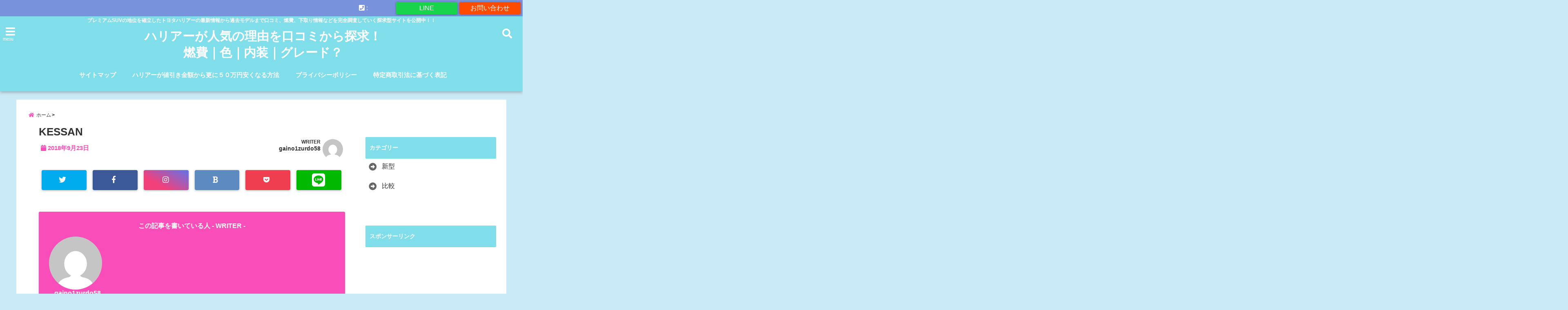

--- FILE ---
content_type: text/html; charset=utf-8
request_url: https://www.google.com/recaptcha/api2/aframe
body_size: 266
content:
<!DOCTYPE HTML><html><head><meta http-equiv="content-type" content="text/html; charset=UTF-8"></head><body><script nonce="kUwm3grEVW25o1mn-Oy_-g">/** Anti-fraud and anti-abuse applications only. See google.com/recaptcha */ try{var clients={'sodar':'https://pagead2.googlesyndication.com/pagead/sodar?'};window.addEventListener("message",function(a){try{if(a.source===window.parent){var b=JSON.parse(a.data);var c=clients[b['id']];if(c){var d=document.createElement('img');d.src=c+b['params']+'&rc='+(localStorage.getItem("rc::a")?sessionStorage.getItem("rc::b"):"");window.document.body.appendChild(d);sessionStorage.setItem("rc::e",parseInt(sessionStorage.getItem("rc::e")||0)+1);localStorage.setItem("rc::h",'1768972473658');}}}catch(b){}});window.parent.postMessage("_grecaptcha_ready", "*");}catch(b){}</script></body></html>